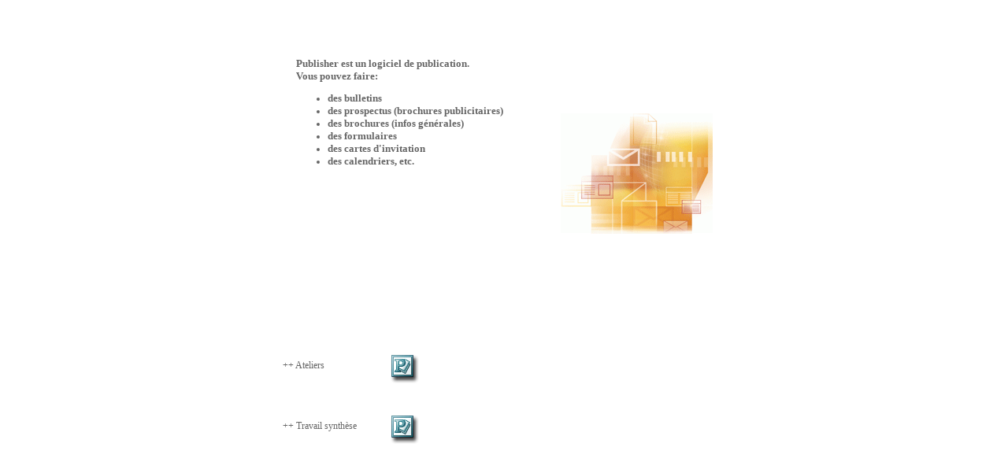

--- FILE ---
content_type: text/html
request_url: http://coursvallee.purebackend.com/publisher/cadres_publisher/pages_cadres_publisher/m_frame_publisher.htm
body_size: 1691
content:
<!DOCTYPE HTML PUBLIC "-//W3C//DTD HTML 4.01 Transitional//EN"
"http://www.w3.org/TR/html4/loose.dtd">
<html>
<head>
<meta http-equiv="Content-Type" content="text/html; charset=iso-8859-1">
<title>Document sans nom</title>
<style type="text/css">
<!--
body,td,th {
	font-family: Palatino Linotype;
	color: #666666;
	font-size: 12px;
}
.Style4 {font-size: 12}
.Style5 {font-size: 10px; color: #999999; }
-->
</style>
<script language="JavaScript">
<!--
function mmLoadMenus() {
  if (window.mm_menu_0728103113_0) return;
  window.mm_menu_0728103113_0 = new Menu("root",232,18,"Palatino Linotype",12,"#666666","#666666","#F2F2F0","#FFFFFF","left","middle",3,0,1000,-5,7,true,true,true,0,true,true);
  mm_menu_0728103113_0.addMenuItem("Atelier&nbsp;Notion&nbsp;de&nbsp;bases");
  mm_menu_0728103113_0.addMenuItem("Atelier&nbsp;Introduction");
  mm_menu_0728103113_0.addMenuItem("Atelier&nbsp;Calendrier");
  mm_menu_0728103113_0.addMenuItem("Atelier&nbsp;Formules");
  mm_menu_0728103113_0.addMenuItem("Atelier&nbsp;Fonctions");
  mm_menu_0728103113_0.addMenuItem("Atelier&nbsp;Mise&nbsp;en&nbsp;forme");
  mm_menu_0728103113_0.addMenuItem("Atelier&nbsp;Mise&nbsp;en&nbsp;page&nbsp;et&nbsp;impression");
  mm_menu_0728103113_0.addMenuItem("Atelier&nbsp;Graphiques");
  mm_menu_0728103113_0.addMenuItem("Atelier&nbsp;Graphiques&nbsp;personnels");
   mm_menu_0728103113_0.hideOnMouseOut=true;
   mm_menu_0728103113_0.bgColor='#555555';
   mm_menu_0728103113_0.menuBorder=1;
   mm_menu_0728103113_0.menuLiteBgColor='#FFFFFF';
   mm_menu_0728103113_0.menuBorderBgColor='#CCCCCC';

    window.mm_menu_0728111458_0 = new Menu("root",241,18,"Palatino Linotype",12,"#666666","#666666","#F2F2F0","#FFFFFF","left","middle",3,0,1000,-5,7,true,true,true,0,true,true);
  mm_menu_0728111458_0.addMenuItem("Révision&nbsp;des&nbsp;notions");
  mm_menu_0728111458_0.addMenuItem("Révision&nbsp;des&nbsp;notions&nbsp;(Hot&nbsp;Potatoes)");
  mm_menu_0728111458_0.addMenuItem("Révision&nbsp;des&nbsp;références");
   mm_menu_0728111458_0.hideOnMouseOut=true;
   mm_menu_0728111458_0.bgColor='#555555';
   mm_menu_0728111458_0.menuBorder=1;
   mm_menu_0728111458_0.menuLiteBgColor='#FFFFFF';
   mm_menu_0728111458_0.menuBorderBgColor='#CCCCCC';

      window.mm_menu_0728111141_0 = new Menu("root",223,18,"Palatino Linotype",12,"#666666","#666666","#F2F2F0","#FFFFFF","left","middle",3,0,1000,-5,7,true,true,true,0,true,true);
  mm_menu_0728111141_0.addMenuItem("Introduction","window.open('../../ateliers/intro_publisher_2003.htm', '_blank');");
  mm_menu_0728111141_0.addMenuItem("Atelier&nbsp;Publicité&nbsp;/&nbsp;Carte&nbsp;d'affaires","window.open('../../ateliers/atelier_1/atelier_1.htm', '_blank');");
  mm_menu_0728111141_0.addMenuItem("Atelier&nbsp;Invitation&nbsp;/&nbsp;Questionnaire","window.open('../../ateliers/atelier_2/atelier_2.htm', '_blank');");
  mm_menu_0728111141_0.addMenuItem("Atelier&nbsp;Brochure","window.open('../../ateliers/atelier_3/atelier_3.htm', '_blank');");
   mm_menu_0728111141_0.hideOnMouseOut=true;
   mm_menu_0728111141_0.bgColor='#555555';
   mm_menu_0728111141_0.menuBorder=1;
   mm_menu_0728111141_0.menuLiteBgColor='#FFFFFF';
   mm_menu_0728111141_0.menuBorderBgColor='#CCCCCC';
window.mm_menu_0202165411_0 = new Menu("root",135,18,"Palatino Linotype",12,"#666666","#666666","#F2F2F0","#FFFFFF","left","middle",3,0,1000,-5,7,true,true,true,0,true,true);
  mm_menu_0202165411_0.addMenuItem("Projet&nbsp;Géographie","window.open('../../ateliers/travail_final/travail_final_2008/pub_final_sec_5/travail_final_publisher_2008_sec_5.htm', '_blank');");
  mm_menu_0202165411_0.addMenuItem("Projet&nbsp;Ski","window.open('../../ateliers/travail_final/travail_final_2008/pub_final_ski/ travail_final_publisher_ski.htm', '_blank');");
   mm_menu_0202165411_0.hideOnMouseOut=true;
   mm_menu_0202165411_0.bgColor='#555555';
   mm_menu_0202165411_0.menuBorder=1;
   mm_menu_0202165411_0.menuLiteBgColor='#FFFFFF';
   mm_menu_0202165411_0.menuBorderBgColor='#CCCCCC';

mm_menu_0202165411_0.writeMenus();
} // mmLoadMenus()
//-->
</script>
<script language="JavaScript" src="mm_menu.js"></script>
</head>

<body>
<script language="JavaScript1.2">mmLoadMenus();</script>
<table width="575" border="0" align="center">
  <tr>
    <td><br>
      <table border="0" align="center">
      <tr>
        <td width="314" valign="top"><p align="left"><font color="#666666" size="2" face="Palatino Linotype"><br>
              <br>
              <strong>Publisher est un logiciel de publication.<br>
  Vous pouvez faire: <br>
              </strong></font></p>
          <ul>
            <li><strong><font color="#666666" size="2" face="Palatino Linotype">des bulletins</font></strong></li>
            <li><strong><font color="#666666" size="2" face="Palatino Linotype">des prospectus (brochures publicitaires)</font></strong></li>
            <li><strong><font color="#666666" size="2" face="Palatino Linotype">des brochures (infos g&eacute;n&eacute;rales) </font></strong></li>
            <li><strong><font color="#666666" size="2" face="Palatino Linotype">des formulaires</font></strong></li>
            <li><strong><font color="#666666" size="2" face="Palatino Linotype">des cartes d'invitation</font></strong></li>
            <li><strong><font color="#666666" size="2" face="Palatino Linotype">des calendriers, etc.</font></strong><font size="2" face="Palatino Linotype"></font></li>
          </ul></td>
        <td width="211"><div align="right">
          <p><br>
              <br>
              </p>
          <p>&nbsp;</p>
          <p>&nbsp;</p>
          <p><img src="../images_pages_publisher/pub.gif" width="197" height="162"></p>
        </div></td>
      </tr>
    </table>      
      <p align="center">&nbsp;</p>
      <p align="center">&nbsp;</p>
      <p align="center">&nbsp;</p>
      <p align="center">&nbsp;</p>
      <table width="442" border="0">
          <tr>
            <td width="120" class="Style4"><div align="left">++ Ateliers </div></td>
            <td width="71" class="Style4"><a href="javascript:;" onMouseOver="MM_showMenu(window.mm_menu_0728111141_0,56,0,null,'image1')" onMouseOut="MM_startTimeout();"><img src="../images_java_publisher/ateliers.gif" name="image1" width="56" height="56" border="0" id="image1"></a></td>
            <td width="237" class="Style4">&nbsp;</td>
          </tr>
      </table>
        <br>
      <table width="222" border="0">
        <tr>
          <td width="120" class="Style4"><div align="left">++ Travail synth&egrave;se </div></td>
          <td width="92" class="Style4"><a href="javascript:;" onMouseOver="MM_showMenu(window.mm_menu_0202165411_0,56,0,null,'image2')" onMouseOut="MM_startTimeout();"><img src="../images_java_publisher/travail.gif" name="image2" width="56" height="56" border="0" id="image2"></a></td>
        </tr>
      </table>
    <p>&nbsp;</p>
    <p>&nbsp;</p>
    <p>&nbsp;</p></td></tr>
</table>
</body>
</html>
